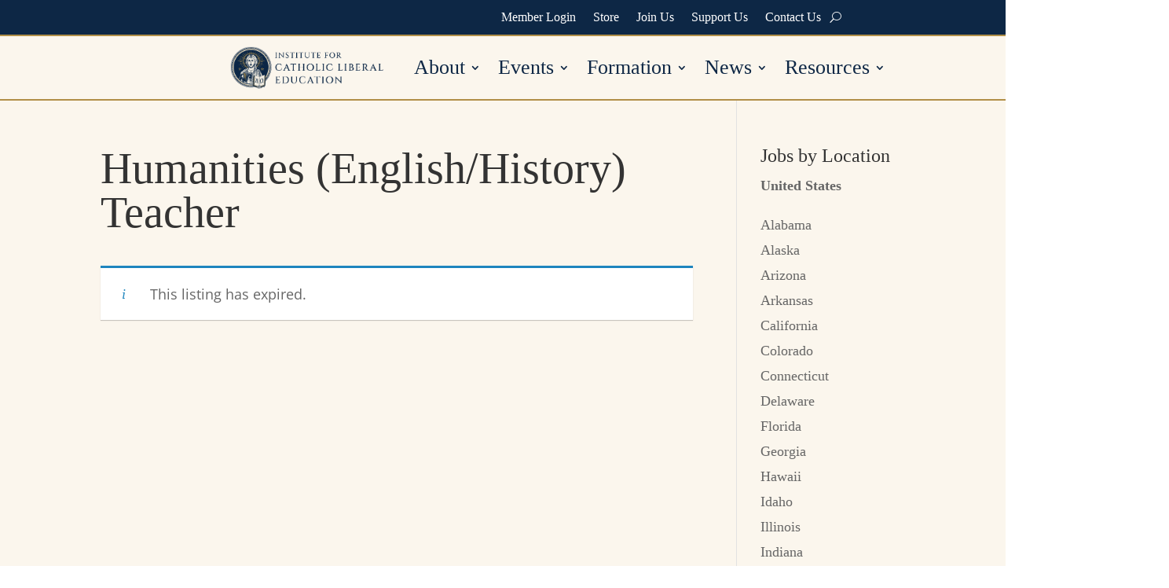

--- FILE ---
content_type: text/css
request_url: https://my.catholicliberaleducation.org/wp-content/cache/flying-press/701296e24b78.pmprodev.css
body_size: -90
content:
button#pmprodev-generate:disabled{opacity:.5}

--- FILE ---
content_type: text/css
request_url: https://my.catholicliberaleducation.org/wp-content/et-cache/51000/et-divi-dynamic-tb-41326-tb-41339-51000-late.css?ver=1765402551
body_size: 98
content:
@font-face{font-family:ETmodules;font-display:block;src:url(//my.catholicliberaleducation.org/wp-content/themes/Divi/core/admin/fonts/modules/social/modules.eot);src:url(//my.catholicliberaleducation.org/wp-content/themes/Divi/core/admin/fonts/modules/social/modules.eot?#iefix) format("embedded-opentype"),url(//my.catholicliberaleducation.org/wp-content/themes/Divi/core/admin/fonts/modules/social/modules.woff) format("woff"),url(//my.catholicliberaleducation.org/wp-content/themes/Divi/core/admin/fonts/modules/social/modules.ttf) format("truetype"),url(//my.catholicliberaleducation.org/wp-content/themes/Divi/core/admin/fonts/modules/social/modules.svg#ETmodules) format("svg");font-weight:400;font-style:normal}

--- FILE ---
content_type: text/css
request_url: https://my.catholicliberaleducation.org/wp-content/et-cache/51000/et-divi-dynamic-tb-41326-tb-41339-51000-late.css
body_size: 98
content:
@font-face{font-family:ETmodules;font-display:block;src:url(//my.catholicliberaleducation.org/wp-content/themes/Divi/core/admin/fonts/modules/social/modules.eot);src:url(//my.catholicliberaleducation.org/wp-content/themes/Divi/core/admin/fonts/modules/social/modules.eot?#iefix) format("embedded-opentype"),url(//my.catholicliberaleducation.org/wp-content/themes/Divi/core/admin/fonts/modules/social/modules.woff) format("woff"),url(//my.catholicliberaleducation.org/wp-content/themes/Divi/core/admin/fonts/modules/social/modules.ttf) format("truetype"),url(//my.catholicliberaleducation.org/wp-content/themes/Divi/core/admin/fonts/modules/social/modules.svg#ETmodules) format("svg");font-weight:400;font-style:normal}